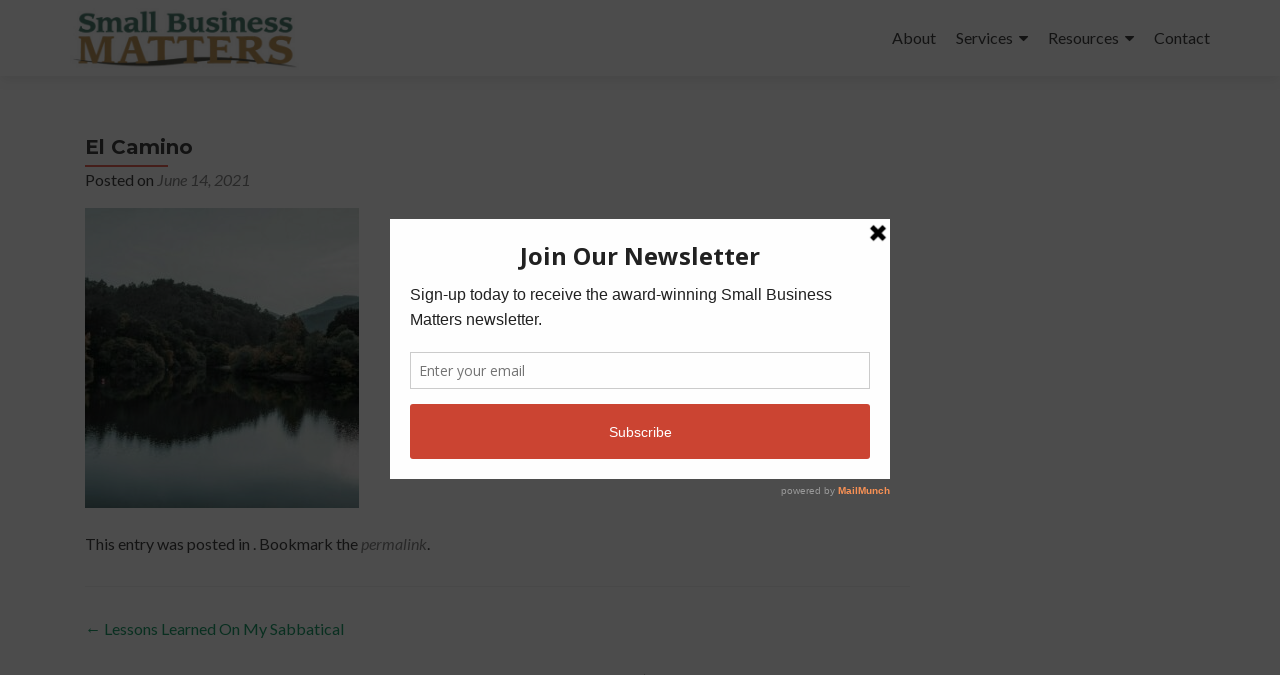

--- FILE ---
content_type: text/html; charset=UTF-8
request_url: https://smallbusinessmattersonline.com/lessons-learned-on-my-sabbatical/el-camino/
body_size: 15355
content:
<!DOCTYPE html>

<html lang="en-US">

<head>

<meta charset="UTF-8">
<meta name="viewport" content="width=device-width, initial-scale=1">
<link rel="profile" href="http://gmpg.org/xfn/11">
<link rel="pingback" href="https://smallbusinessmattersonline.com/xmlrpc.php">

<meta name='robots' content='index, follow, max-image-preview:large, max-snippet:-1, max-video-preview:-1' />
	<style>img:is([sizes="auto" i], [sizes^="auto," i]) { contain-intrinsic-size: 3000px 1500px }</style>
	
	<!-- This site is optimized with the Yoast SEO plugin v26.3 - https://yoast.com/wordpress/plugins/seo/ -->
	<title>El Camino - Small Business Matters</title>
	<link rel="canonical" href="https://smallbusinessmattersonline.com/lessons-learned-on-my-sabbatical/el-camino/" />
	<meta property="og:locale" content="en_US" />
	<meta property="og:type" content="article" />
	<meta property="og:title" content="El Camino - Small Business Matters" />
	<meta property="og:url" content="https://smallbusinessmattersonline.com/lessons-learned-on-my-sabbatical/el-camino/" />
	<meta property="og:site_name" content="Small Business Matters" />
	<meta property="article:publisher" content="https://www.facebook.com/pages/Small-Business-Matters/254354487961615?ref=hl" />
	<meta property="og:image" content="https://smallbusinessmattersonline.com/lessons-learned-on-my-sabbatical/el-camino" />
	<meta property="og:image:width" content="1047" />
	<meta property="og:image:height" content="1146" />
	<meta property="og:image:type" content="image/jpeg" />
	<meta name="twitter:card" content="summary_large_image" />
	<meta name="twitter:site" content="@TF_SBM" />
	<script type="application/ld+json" class="yoast-schema-graph">{"@context":"https://schema.org","@graph":[{"@type":"WebPage","@id":"https://smallbusinessmattersonline.com/lessons-learned-on-my-sabbatical/el-camino/","url":"https://smallbusinessmattersonline.com/lessons-learned-on-my-sabbatical/el-camino/","name":"El Camino - Small Business Matters","isPartOf":{"@id":"https://smallbusinessmattersonline.com/#website"},"primaryImageOfPage":{"@id":"https://smallbusinessmattersonline.com/lessons-learned-on-my-sabbatical/el-camino/#primaryimage"},"image":{"@id":"https://smallbusinessmattersonline.com/lessons-learned-on-my-sabbatical/el-camino/#primaryimage"},"thumbnailUrl":"https://smallbusinessmattersonline.com/wp-content/uploads/2021/06/El-Camino-e1623703487391.jpeg","datePublished":"2021-06-14T20:38:00+00:00","breadcrumb":{"@id":"https://smallbusinessmattersonline.com/lessons-learned-on-my-sabbatical/el-camino/#breadcrumb"},"inLanguage":"en-US","potentialAction":[{"@type":"ReadAction","target":["https://smallbusinessmattersonline.com/lessons-learned-on-my-sabbatical/el-camino/"]}]},{"@type":"ImageObject","inLanguage":"en-US","@id":"https://smallbusinessmattersonline.com/lessons-learned-on-my-sabbatical/el-camino/#primaryimage","url":"https://smallbusinessmattersonline.com/wp-content/uploads/2021/06/El-Camino-e1623703487391.jpeg","contentUrl":"https://smallbusinessmattersonline.com/wp-content/uploads/2021/06/El-Camino-e1623703487391.jpeg","width":1047,"height":1146},{"@type":"BreadcrumbList","@id":"https://smallbusinessmattersonline.com/lessons-learned-on-my-sabbatical/el-camino/#breadcrumb","itemListElement":[{"@type":"ListItem","position":1,"name":"Home","item":"https://smallbusinessmattersonline.com/"},{"@type":"ListItem","position":2,"name":"Lessons Learned On My Sabbatical","item":"https://smallbusinessmattersonline.com/lessons-learned-on-my-sabbatical/"},{"@type":"ListItem","position":3,"name":"El Camino"}]},{"@type":"WebSite","@id":"https://smallbusinessmattersonline.com/#website","url":"https://smallbusinessmattersonline.com/","name":"Small Business Matters","description":"Executive Coach and Consultant","publisher":{"@id":"https://smallbusinessmattersonline.com/#organization"},"potentialAction":[{"@type":"SearchAction","target":{"@type":"EntryPoint","urlTemplate":"https://smallbusinessmattersonline.com/?s={search_term_string}"},"query-input":{"@type":"PropertyValueSpecification","valueRequired":true,"valueName":"search_term_string"}}],"inLanguage":"en-US"},{"@type":"Organization","@id":"https://smallbusinessmattersonline.com/#organization","name":"Small Business Matters","url":"https://smallbusinessmattersonline.com/","logo":{"@type":"ImageObject","inLanguage":"en-US","@id":"https://smallbusinessmattersonline.com/#/schema/logo/image/","url":"https://smallbusinessmattersonline.com/wp-content/uploads/2013/11/SBM-Logo-COLOR_small-e1423767845165.jpg","contentUrl":"https://smallbusinessmattersonline.com/wp-content/uploads/2013/11/SBM-Logo-COLOR_small-e1423767845165.jpg","width":500,"height":135,"caption":"Small Business Matters"},"image":{"@id":"https://smallbusinessmattersonline.com/#/schema/logo/image/"},"sameAs":["https://www.facebook.com/pages/Small-Business-Matters/254354487961615?ref=hl","https://x.com/TF_SBM","https://www.linkedin.com/in/timcfulton","https://www.youtube.com/user/SmallBusinessMatters"]}]}</script>
	<!-- / Yoast SEO plugin. -->


<link rel='dns-prefetch' href='//widgetlogic.org' />
<link rel='dns-prefetch' href='//fonts.googleapis.com' />
<link rel="alternate" type="application/rss+xml" title="Small Business Matters &raquo; Feed" href="https://smallbusinessmattersonline.com/feed/" />
<link rel="alternate" type="application/rss+xml" title="Small Business Matters &raquo; Comments Feed" href="https://smallbusinessmattersonline.com/comments/feed/" />
		<!-- This site uses the Google Analytics by ExactMetrics plugin v8.9.0 - Using Analytics tracking - https://www.exactmetrics.com/ -->
							<script src="//www.googletagmanager.com/gtag/js?id=G-8BVVCJG2MC"  data-cfasync="false" data-wpfc-render="false" type="text/javascript" async></script>
			<script data-cfasync="false" data-wpfc-render="false" type="text/javascript">
				var em_version = '8.9.0';
				var em_track_user = true;
				var em_no_track_reason = '';
								var ExactMetricsDefaultLocations = {"page_location":"https:\/\/smallbusinessmattersonline.com\/lessons-learned-on-my-sabbatical\/el-camino\/"};
								if ( typeof ExactMetricsPrivacyGuardFilter === 'function' ) {
					var ExactMetricsLocations = (typeof ExactMetricsExcludeQuery === 'object') ? ExactMetricsPrivacyGuardFilter( ExactMetricsExcludeQuery ) : ExactMetricsPrivacyGuardFilter( ExactMetricsDefaultLocations );
				} else {
					var ExactMetricsLocations = (typeof ExactMetricsExcludeQuery === 'object') ? ExactMetricsExcludeQuery : ExactMetricsDefaultLocations;
				}

								var disableStrs = [
										'ga-disable-G-8BVVCJG2MC',
									];

				/* Function to detect opted out users */
				function __gtagTrackerIsOptedOut() {
					for (var index = 0; index < disableStrs.length; index++) {
						if (document.cookie.indexOf(disableStrs[index] + '=true') > -1) {
							return true;
						}
					}

					return false;
				}

				/* Disable tracking if the opt-out cookie exists. */
				if (__gtagTrackerIsOptedOut()) {
					for (var index = 0; index < disableStrs.length; index++) {
						window[disableStrs[index]] = true;
					}
				}

				/* Opt-out function */
				function __gtagTrackerOptout() {
					for (var index = 0; index < disableStrs.length; index++) {
						document.cookie = disableStrs[index] + '=true; expires=Thu, 31 Dec 2099 23:59:59 UTC; path=/';
						window[disableStrs[index]] = true;
					}
				}

				if ('undefined' === typeof gaOptout) {
					function gaOptout() {
						__gtagTrackerOptout();
					}
				}
								window.dataLayer = window.dataLayer || [];

				window.ExactMetricsDualTracker = {
					helpers: {},
					trackers: {},
				};
				if (em_track_user) {
					function __gtagDataLayer() {
						dataLayer.push(arguments);
					}

					function __gtagTracker(type, name, parameters) {
						if (!parameters) {
							parameters = {};
						}

						if (parameters.send_to) {
							__gtagDataLayer.apply(null, arguments);
							return;
						}

						if (type === 'event') {
														parameters.send_to = exactmetrics_frontend.v4_id;
							var hookName = name;
							if (typeof parameters['event_category'] !== 'undefined') {
								hookName = parameters['event_category'] + ':' + name;
							}

							if (typeof ExactMetricsDualTracker.trackers[hookName] !== 'undefined') {
								ExactMetricsDualTracker.trackers[hookName](parameters);
							} else {
								__gtagDataLayer('event', name, parameters);
							}
							
						} else {
							__gtagDataLayer.apply(null, arguments);
						}
					}

					__gtagTracker('js', new Date());
					__gtagTracker('set', {
						'developer_id.dNDMyYj': true,
											});
					if ( ExactMetricsLocations.page_location ) {
						__gtagTracker('set', ExactMetricsLocations);
					}
										__gtagTracker('config', 'G-8BVVCJG2MC', {"forceSSL":"true","anonymize_ip":"true"} );
										window.gtag = __gtagTracker;										(function () {
						/* https://developers.google.com/analytics/devguides/collection/analyticsjs/ */
						/* ga and __gaTracker compatibility shim. */
						var noopfn = function () {
							return null;
						};
						var newtracker = function () {
							return new Tracker();
						};
						var Tracker = function () {
							return null;
						};
						var p = Tracker.prototype;
						p.get = noopfn;
						p.set = noopfn;
						p.send = function () {
							var args = Array.prototype.slice.call(arguments);
							args.unshift('send');
							__gaTracker.apply(null, args);
						};
						var __gaTracker = function () {
							var len = arguments.length;
							if (len === 0) {
								return;
							}
							var f = arguments[len - 1];
							if (typeof f !== 'object' || f === null || typeof f.hitCallback !== 'function') {
								if ('send' === arguments[0]) {
									var hitConverted, hitObject = false, action;
									if ('event' === arguments[1]) {
										if ('undefined' !== typeof arguments[3]) {
											hitObject = {
												'eventAction': arguments[3],
												'eventCategory': arguments[2],
												'eventLabel': arguments[4],
												'value': arguments[5] ? arguments[5] : 1,
											}
										}
									}
									if ('pageview' === arguments[1]) {
										if ('undefined' !== typeof arguments[2]) {
											hitObject = {
												'eventAction': 'page_view',
												'page_path': arguments[2],
											}
										}
									}
									if (typeof arguments[2] === 'object') {
										hitObject = arguments[2];
									}
									if (typeof arguments[5] === 'object') {
										Object.assign(hitObject, arguments[5]);
									}
									if ('undefined' !== typeof arguments[1].hitType) {
										hitObject = arguments[1];
										if ('pageview' === hitObject.hitType) {
											hitObject.eventAction = 'page_view';
										}
									}
									if (hitObject) {
										action = 'timing' === arguments[1].hitType ? 'timing_complete' : hitObject.eventAction;
										hitConverted = mapArgs(hitObject);
										__gtagTracker('event', action, hitConverted);
									}
								}
								return;
							}

							function mapArgs(args) {
								var arg, hit = {};
								var gaMap = {
									'eventCategory': 'event_category',
									'eventAction': 'event_action',
									'eventLabel': 'event_label',
									'eventValue': 'event_value',
									'nonInteraction': 'non_interaction',
									'timingCategory': 'event_category',
									'timingVar': 'name',
									'timingValue': 'value',
									'timingLabel': 'event_label',
									'page': 'page_path',
									'location': 'page_location',
									'title': 'page_title',
									'referrer' : 'page_referrer',
								};
								for (arg in args) {
																		if (!(!args.hasOwnProperty(arg) || !gaMap.hasOwnProperty(arg))) {
										hit[gaMap[arg]] = args[arg];
									} else {
										hit[arg] = args[arg];
									}
								}
								return hit;
							}

							try {
								f.hitCallback();
							} catch (ex) {
							}
						};
						__gaTracker.create = newtracker;
						__gaTracker.getByName = newtracker;
						__gaTracker.getAll = function () {
							return [];
						};
						__gaTracker.remove = noopfn;
						__gaTracker.loaded = true;
						window['__gaTracker'] = __gaTracker;
					})();
									} else {
										console.log("");
					(function () {
						function __gtagTracker() {
							return null;
						}

						window['__gtagTracker'] = __gtagTracker;
						window['gtag'] = __gtagTracker;
					})();
									}
			</script>
			
							<!-- / Google Analytics by ExactMetrics -->
		<script type="text/javascript">
/* <![CDATA[ */
window._wpemojiSettings = {"baseUrl":"https:\/\/s.w.org\/images\/core\/emoji\/16.0.1\/72x72\/","ext":".png","svgUrl":"https:\/\/s.w.org\/images\/core\/emoji\/16.0.1\/svg\/","svgExt":".svg","source":{"concatemoji":"https:\/\/smallbusinessmattersonline.com\/wp-includes\/js\/wp-emoji-release.min.js?ver=6.8.3"}};
/*! This file is auto-generated */
!function(s,n){var o,i,e;function c(e){try{var t={supportTests:e,timestamp:(new Date).valueOf()};sessionStorage.setItem(o,JSON.stringify(t))}catch(e){}}function p(e,t,n){e.clearRect(0,0,e.canvas.width,e.canvas.height),e.fillText(t,0,0);var t=new Uint32Array(e.getImageData(0,0,e.canvas.width,e.canvas.height).data),a=(e.clearRect(0,0,e.canvas.width,e.canvas.height),e.fillText(n,0,0),new Uint32Array(e.getImageData(0,0,e.canvas.width,e.canvas.height).data));return t.every(function(e,t){return e===a[t]})}function u(e,t){e.clearRect(0,0,e.canvas.width,e.canvas.height),e.fillText(t,0,0);for(var n=e.getImageData(16,16,1,1),a=0;a<n.data.length;a++)if(0!==n.data[a])return!1;return!0}function f(e,t,n,a){switch(t){case"flag":return n(e,"\ud83c\udff3\ufe0f\u200d\u26a7\ufe0f","\ud83c\udff3\ufe0f\u200b\u26a7\ufe0f")?!1:!n(e,"\ud83c\udde8\ud83c\uddf6","\ud83c\udde8\u200b\ud83c\uddf6")&&!n(e,"\ud83c\udff4\udb40\udc67\udb40\udc62\udb40\udc65\udb40\udc6e\udb40\udc67\udb40\udc7f","\ud83c\udff4\u200b\udb40\udc67\u200b\udb40\udc62\u200b\udb40\udc65\u200b\udb40\udc6e\u200b\udb40\udc67\u200b\udb40\udc7f");case"emoji":return!a(e,"\ud83e\udedf")}return!1}function g(e,t,n,a){var r="undefined"!=typeof WorkerGlobalScope&&self instanceof WorkerGlobalScope?new OffscreenCanvas(300,150):s.createElement("canvas"),o=r.getContext("2d",{willReadFrequently:!0}),i=(o.textBaseline="top",o.font="600 32px Arial",{});return e.forEach(function(e){i[e]=t(o,e,n,a)}),i}function t(e){var t=s.createElement("script");t.src=e,t.defer=!0,s.head.appendChild(t)}"undefined"!=typeof Promise&&(o="wpEmojiSettingsSupports",i=["flag","emoji"],n.supports={everything:!0,everythingExceptFlag:!0},e=new Promise(function(e){s.addEventListener("DOMContentLoaded",e,{once:!0})}),new Promise(function(t){var n=function(){try{var e=JSON.parse(sessionStorage.getItem(o));if("object"==typeof e&&"number"==typeof e.timestamp&&(new Date).valueOf()<e.timestamp+604800&&"object"==typeof e.supportTests)return e.supportTests}catch(e){}return null}();if(!n){if("undefined"!=typeof Worker&&"undefined"!=typeof OffscreenCanvas&&"undefined"!=typeof URL&&URL.createObjectURL&&"undefined"!=typeof Blob)try{var e="postMessage("+g.toString()+"("+[JSON.stringify(i),f.toString(),p.toString(),u.toString()].join(",")+"));",a=new Blob([e],{type:"text/javascript"}),r=new Worker(URL.createObjectURL(a),{name:"wpTestEmojiSupports"});return void(r.onmessage=function(e){c(n=e.data),r.terminate(),t(n)})}catch(e){}c(n=g(i,f,p,u))}t(n)}).then(function(e){for(var t in e)n.supports[t]=e[t],n.supports.everything=n.supports.everything&&n.supports[t],"flag"!==t&&(n.supports.everythingExceptFlag=n.supports.everythingExceptFlag&&n.supports[t]);n.supports.everythingExceptFlag=n.supports.everythingExceptFlag&&!n.supports.flag,n.DOMReady=!1,n.readyCallback=function(){n.DOMReady=!0}}).then(function(){return e}).then(function(){var e;n.supports.everything||(n.readyCallback(),(e=n.source||{}).concatemoji?t(e.concatemoji):e.wpemoji&&e.twemoji&&(t(e.twemoji),t(e.wpemoji)))}))}((window,document),window._wpemojiSettings);
/* ]]> */
</script>
<style id='wp-emoji-styles-inline-css' type='text/css'>

	img.wp-smiley, img.emoji {
		display: inline !important;
		border: none !important;
		box-shadow: none !important;
		height: 1em !important;
		width: 1em !important;
		margin: 0 0.07em !important;
		vertical-align: -0.1em !important;
		background: none !important;
		padding: 0 !important;
	}
</style>
<link rel='stylesheet' id='wp-block-library-css' href='https://smallbusinessmattersonline.com/wp-includes/css/dist/block-library/style.min.css?ver=6.8.3' type='text/css' media='all' />
<style id='classic-theme-styles-inline-css' type='text/css'>
/*! This file is auto-generated */
.wp-block-button__link{color:#fff;background-color:#32373c;border-radius:9999px;box-shadow:none;text-decoration:none;padding:calc(.667em + 2px) calc(1.333em + 2px);font-size:1.125em}.wp-block-file__button{background:#32373c;color:#fff;text-decoration:none}
</style>
<link rel='stylesheet' id='block-widget-css' href='https://smallbusinessmattersonline.com/wp-content/plugins/widget-logic/block_widget/css/widget.css?ver=1726756733' type='text/css' media='all' />
<style id='global-styles-inline-css' type='text/css'>
:root{--wp--preset--aspect-ratio--square: 1;--wp--preset--aspect-ratio--4-3: 4/3;--wp--preset--aspect-ratio--3-4: 3/4;--wp--preset--aspect-ratio--3-2: 3/2;--wp--preset--aspect-ratio--2-3: 2/3;--wp--preset--aspect-ratio--16-9: 16/9;--wp--preset--aspect-ratio--9-16: 9/16;--wp--preset--color--black: #000000;--wp--preset--color--cyan-bluish-gray: #abb8c3;--wp--preset--color--white: #ffffff;--wp--preset--color--pale-pink: #f78da7;--wp--preset--color--vivid-red: #cf2e2e;--wp--preset--color--luminous-vivid-orange: #ff6900;--wp--preset--color--luminous-vivid-amber: #fcb900;--wp--preset--color--light-green-cyan: #7bdcb5;--wp--preset--color--vivid-green-cyan: #00d084;--wp--preset--color--pale-cyan-blue: #8ed1fc;--wp--preset--color--vivid-cyan-blue: #0693e3;--wp--preset--color--vivid-purple: #9b51e0;--wp--preset--gradient--vivid-cyan-blue-to-vivid-purple: linear-gradient(135deg,rgba(6,147,227,1) 0%,rgb(155,81,224) 100%);--wp--preset--gradient--light-green-cyan-to-vivid-green-cyan: linear-gradient(135deg,rgb(122,220,180) 0%,rgb(0,208,130) 100%);--wp--preset--gradient--luminous-vivid-amber-to-luminous-vivid-orange: linear-gradient(135deg,rgba(252,185,0,1) 0%,rgba(255,105,0,1) 100%);--wp--preset--gradient--luminous-vivid-orange-to-vivid-red: linear-gradient(135deg,rgba(255,105,0,1) 0%,rgb(207,46,46) 100%);--wp--preset--gradient--very-light-gray-to-cyan-bluish-gray: linear-gradient(135deg,rgb(238,238,238) 0%,rgb(169,184,195) 100%);--wp--preset--gradient--cool-to-warm-spectrum: linear-gradient(135deg,rgb(74,234,220) 0%,rgb(151,120,209) 20%,rgb(207,42,186) 40%,rgb(238,44,130) 60%,rgb(251,105,98) 80%,rgb(254,248,76) 100%);--wp--preset--gradient--blush-light-purple: linear-gradient(135deg,rgb(255,206,236) 0%,rgb(152,150,240) 100%);--wp--preset--gradient--blush-bordeaux: linear-gradient(135deg,rgb(254,205,165) 0%,rgb(254,45,45) 50%,rgb(107,0,62) 100%);--wp--preset--gradient--luminous-dusk: linear-gradient(135deg,rgb(255,203,112) 0%,rgb(199,81,192) 50%,rgb(65,88,208) 100%);--wp--preset--gradient--pale-ocean: linear-gradient(135deg,rgb(255,245,203) 0%,rgb(182,227,212) 50%,rgb(51,167,181) 100%);--wp--preset--gradient--electric-grass: linear-gradient(135deg,rgb(202,248,128) 0%,rgb(113,206,126) 100%);--wp--preset--gradient--midnight: linear-gradient(135deg,rgb(2,3,129) 0%,rgb(40,116,252) 100%);--wp--preset--font-size--small: 13px;--wp--preset--font-size--medium: 20px;--wp--preset--font-size--large: 36px;--wp--preset--font-size--x-large: 42px;--wp--preset--spacing--20: 0.44rem;--wp--preset--spacing--30: 0.67rem;--wp--preset--spacing--40: 1rem;--wp--preset--spacing--50: 1.5rem;--wp--preset--spacing--60: 2.25rem;--wp--preset--spacing--70: 3.38rem;--wp--preset--spacing--80: 5.06rem;--wp--preset--shadow--natural: 6px 6px 9px rgba(0, 0, 0, 0.2);--wp--preset--shadow--deep: 12px 12px 50px rgba(0, 0, 0, 0.4);--wp--preset--shadow--sharp: 6px 6px 0px rgba(0, 0, 0, 0.2);--wp--preset--shadow--outlined: 6px 6px 0px -3px rgba(255, 255, 255, 1), 6px 6px rgba(0, 0, 0, 1);--wp--preset--shadow--crisp: 6px 6px 0px rgba(0, 0, 0, 1);}:where(.is-layout-flex){gap: 0.5em;}:where(.is-layout-grid){gap: 0.5em;}body .is-layout-flex{display: flex;}.is-layout-flex{flex-wrap: wrap;align-items: center;}.is-layout-flex > :is(*, div){margin: 0;}body .is-layout-grid{display: grid;}.is-layout-grid > :is(*, div){margin: 0;}:where(.wp-block-columns.is-layout-flex){gap: 2em;}:where(.wp-block-columns.is-layout-grid){gap: 2em;}:where(.wp-block-post-template.is-layout-flex){gap: 1.25em;}:where(.wp-block-post-template.is-layout-grid){gap: 1.25em;}.has-black-color{color: var(--wp--preset--color--black) !important;}.has-cyan-bluish-gray-color{color: var(--wp--preset--color--cyan-bluish-gray) !important;}.has-white-color{color: var(--wp--preset--color--white) !important;}.has-pale-pink-color{color: var(--wp--preset--color--pale-pink) !important;}.has-vivid-red-color{color: var(--wp--preset--color--vivid-red) !important;}.has-luminous-vivid-orange-color{color: var(--wp--preset--color--luminous-vivid-orange) !important;}.has-luminous-vivid-amber-color{color: var(--wp--preset--color--luminous-vivid-amber) !important;}.has-light-green-cyan-color{color: var(--wp--preset--color--light-green-cyan) !important;}.has-vivid-green-cyan-color{color: var(--wp--preset--color--vivid-green-cyan) !important;}.has-pale-cyan-blue-color{color: var(--wp--preset--color--pale-cyan-blue) !important;}.has-vivid-cyan-blue-color{color: var(--wp--preset--color--vivid-cyan-blue) !important;}.has-vivid-purple-color{color: var(--wp--preset--color--vivid-purple) !important;}.has-black-background-color{background-color: var(--wp--preset--color--black) !important;}.has-cyan-bluish-gray-background-color{background-color: var(--wp--preset--color--cyan-bluish-gray) !important;}.has-white-background-color{background-color: var(--wp--preset--color--white) !important;}.has-pale-pink-background-color{background-color: var(--wp--preset--color--pale-pink) !important;}.has-vivid-red-background-color{background-color: var(--wp--preset--color--vivid-red) !important;}.has-luminous-vivid-orange-background-color{background-color: var(--wp--preset--color--luminous-vivid-orange) !important;}.has-luminous-vivid-amber-background-color{background-color: var(--wp--preset--color--luminous-vivid-amber) !important;}.has-light-green-cyan-background-color{background-color: var(--wp--preset--color--light-green-cyan) !important;}.has-vivid-green-cyan-background-color{background-color: var(--wp--preset--color--vivid-green-cyan) !important;}.has-pale-cyan-blue-background-color{background-color: var(--wp--preset--color--pale-cyan-blue) !important;}.has-vivid-cyan-blue-background-color{background-color: var(--wp--preset--color--vivid-cyan-blue) !important;}.has-vivid-purple-background-color{background-color: var(--wp--preset--color--vivid-purple) !important;}.has-black-border-color{border-color: var(--wp--preset--color--black) !important;}.has-cyan-bluish-gray-border-color{border-color: var(--wp--preset--color--cyan-bluish-gray) !important;}.has-white-border-color{border-color: var(--wp--preset--color--white) !important;}.has-pale-pink-border-color{border-color: var(--wp--preset--color--pale-pink) !important;}.has-vivid-red-border-color{border-color: var(--wp--preset--color--vivid-red) !important;}.has-luminous-vivid-orange-border-color{border-color: var(--wp--preset--color--luminous-vivid-orange) !important;}.has-luminous-vivid-amber-border-color{border-color: var(--wp--preset--color--luminous-vivid-amber) !important;}.has-light-green-cyan-border-color{border-color: var(--wp--preset--color--light-green-cyan) !important;}.has-vivid-green-cyan-border-color{border-color: var(--wp--preset--color--vivid-green-cyan) !important;}.has-pale-cyan-blue-border-color{border-color: var(--wp--preset--color--pale-cyan-blue) !important;}.has-vivid-cyan-blue-border-color{border-color: var(--wp--preset--color--vivid-cyan-blue) !important;}.has-vivid-purple-border-color{border-color: var(--wp--preset--color--vivid-purple) !important;}.has-vivid-cyan-blue-to-vivid-purple-gradient-background{background: var(--wp--preset--gradient--vivid-cyan-blue-to-vivid-purple) !important;}.has-light-green-cyan-to-vivid-green-cyan-gradient-background{background: var(--wp--preset--gradient--light-green-cyan-to-vivid-green-cyan) !important;}.has-luminous-vivid-amber-to-luminous-vivid-orange-gradient-background{background: var(--wp--preset--gradient--luminous-vivid-amber-to-luminous-vivid-orange) !important;}.has-luminous-vivid-orange-to-vivid-red-gradient-background{background: var(--wp--preset--gradient--luminous-vivid-orange-to-vivid-red) !important;}.has-very-light-gray-to-cyan-bluish-gray-gradient-background{background: var(--wp--preset--gradient--very-light-gray-to-cyan-bluish-gray) !important;}.has-cool-to-warm-spectrum-gradient-background{background: var(--wp--preset--gradient--cool-to-warm-spectrum) !important;}.has-blush-light-purple-gradient-background{background: var(--wp--preset--gradient--blush-light-purple) !important;}.has-blush-bordeaux-gradient-background{background: var(--wp--preset--gradient--blush-bordeaux) !important;}.has-luminous-dusk-gradient-background{background: var(--wp--preset--gradient--luminous-dusk) !important;}.has-pale-ocean-gradient-background{background: var(--wp--preset--gradient--pale-ocean) !important;}.has-electric-grass-gradient-background{background: var(--wp--preset--gradient--electric-grass) !important;}.has-midnight-gradient-background{background: var(--wp--preset--gradient--midnight) !important;}.has-small-font-size{font-size: var(--wp--preset--font-size--small) !important;}.has-medium-font-size{font-size: var(--wp--preset--font-size--medium) !important;}.has-large-font-size{font-size: var(--wp--preset--font-size--large) !important;}.has-x-large-font-size{font-size: var(--wp--preset--font-size--x-large) !important;}
:where(.wp-block-post-template.is-layout-flex){gap: 1.25em;}:where(.wp-block-post-template.is-layout-grid){gap: 1.25em;}
:where(.wp-block-columns.is-layout-flex){gap: 2em;}:where(.wp-block-columns.is-layout-grid){gap: 2em;}
:root :where(.wp-block-pullquote){font-size: 1.5em;line-height: 1.6;}
</style>
<link rel='stylesheet' id='inf-font-awesome-css' href='https://smallbusinessmattersonline.com/wp-content/plugins/post-slider-and-carousel/assets/css/font-awesome.min.css?ver=3.5.2' type='text/css' media='all' />
<link rel='stylesheet' id='owl-carousel-css' href='https://smallbusinessmattersonline.com/wp-content/plugins/post-slider-and-carousel/assets/css/owl.carousel.min.css?ver=3.5.2' type='text/css' media='all' />
<link rel='stylesheet' id='psacp-public-style-css' href='https://smallbusinessmattersonline.com/wp-content/plugins/post-slider-and-carousel/assets/css/psacp-public.min.css?ver=3.5.2' type='text/css' media='all' />
<link rel='stylesheet' id='woocommerce-layout-css' href='https://smallbusinessmattersonline.com/wp-content/plugins/woocommerce/assets/css/woocommerce-layout.css?ver=10.3.4' type='text/css' media='all' />
<link rel='stylesheet' id='woocommerce-smallscreen-css' href='https://smallbusinessmattersonline.com/wp-content/plugins/woocommerce/assets/css/woocommerce-smallscreen.css?ver=10.3.4' type='text/css' media='only screen and (max-width: 768px)' />
<link rel='stylesheet' id='woocommerce-general-css' href='https://smallbusinessmattersonline.com/wp-content/plugins/woocommerce/assets/css/woocommerce.css?ver=10.3.4' type='text/css' media='all' />
<style id='woocommerce-inline-inline-css' type='text/css'>
.woocommerce form .form-row .required { visibility: visible; }
</style>
<link rel='stylesheet' id='eae-css-css' href='https://smallbusinessmattersonline.com/wp-content/plugins/addon-elements-for-elementor-page-builder/assets/css/eae.min.css?ver=1.14.3' type='text/css' media='all' />
<link rel='stylesheet' id='eae-peel-css-css' href='https://smallbusinessmattersonline.com/wp-content/plugins/addon-elements-for-elementor-page-builder/assets/lib/peel/peel.css?ver=1.14.3' type='text/css' media='all' />
<link rel='stylesheet' id='font-awesome-4-shim-css' href='https://smallbusinessmattersonline.com/wp-content/plugins/elementor/assets/lib/font-awesome/css/v4-shims.min.css?ver=1.0' type='text/css' media='all' />
<link rel='stylesheet' id='font-awesome-5-all-css' href='https://smallbusinessmattersonline.com/wp-content/plugins/elementor/assets/lib/font-awesome/css/all.min.css?ver=1.0' type='text/css' media='all' />
<link rel='stylesheet' id='vegas-css-css' href='https://smallbusinessmattersonline.com/wp-content/plugins/addon-elements-for-elementor-page-builder/assets/lib/vegas/vegas.min.css?ver=2.4.0' type='text/css' media='all' />
<link rel='stylesheet' id='brands-styles-css' href='https://smallbusinessmattersonline.com/wp-content/plugins/woocommerce/assets/css/brands.css?ver=10.3.4' type='text/css' media='all' />
<link rel='stylesheet' id='zerif_font-css' href='//fonts.googleapis.com/css?family=Lato%3A300%2C400%2C700%2C400italic%7CMontserrat%3A400%2C700%7CHomemade+Apple&#038;subset=latin%2Clatin-ext' type='text/css' media='all' />
<link rel='stylesheet' id='zerif_font_all-css' href='//fonts.googleapis.com/css?family=Open+Sans%3A300%2C300italic%2C400%2C400italic%2C600%2C600italic%2C700%2C700italic%2C800%2C800italic&#038;subset=latin&#038;ver=6.8.3' type='text/css' media='all' />
<link rel='stylesheet' id='zerif_bootstrap_style-css' href='https://smallbusinessmattersonline.com/wp-content/themes/zerif-lite/css/bootstrap.css?ver=6.8.3' type='text/css' media='all' />
<link rel='stylesheet' id='zerif_fontawesome-css' href='https://smallbusinessmattersonline.com/wp-content/themes/zerif-lite/css/font-awesome.min.css?ver=v1' type='text/css' media='all' />
<link rel='stylesheet' id='zerif_style-css' href='https://smallbusinessmattersonline.com/wp-content/themes/zerif-lite/style.css?ver=1.8.5.48' type='text/css' media='all' />
<style id='zerif_style-inline-css' type='text/css'>
body.home.page:not(.page-template-template-frontpage) {
			background-image: none !important;
		}
</style>
<link rel='stylesheet' id='zerif_responsive_style-css' href='https://smallbusinessmattersonline.com/wp-content/themes/zerif-lite/css/responsive.css?ver=1.8.5.48' type='text/css' media='all' />
<!--[if lt IE 9]>
<link rel='stylesheet' id='zerif_ie_style-css' href='https://smallbusinessmattersonline.com/wp-content/themes/zerif-lite/css/ie.css?ver=1.8.5.48' type='text/css' media='all' />
<![endif]-->
<script type="text/javascript" src="https://smallbusinessmattersonline.com/wp-content/plugins/google-analytics-dashboard-for-wp/assets/js/frontend-gtag.min.js?ver=8.9.0" id="exactmetrics-frontend-script-js" async="async" data-wp-strategy="async"></script>
<script data-cfasync="false" data-wpfc-render="false" type="text/javascript" id='exactmetrics-frontend-script-js-extra'>/* <![CDATA[ */
var exactmetrics_frontend = {"js_events_tracking":"true","download_extensions":"zip,mp3,mpeg,pdf,doc,ppt,xls,jpeg,png,gif,tiff","inbound_paths":"[{\"path\":\"\\\/go\\\/\",\"label\":\"affiliate\"},{\"path\":\"\\\/recommend\\\/\",\"label\":\"affiliate\"}]","home_url":"https:\/\/smallbusinessmattersonline.com","hash_tracking":"false","v4_id":"G-8BVVCJG2MC"};/* ]]> */
</script>
<script type="text/javascript" src="https://smallbusinessmattersonline.com/wp-includes/js/jquery/jquery.min.js?ver=3.7.1" id="jquery-core-js"></script>
<script type="text/javascript" src="https://smallbusinessmattersonline.com/wp-includes/js/jquery/jquery-migrate.min.js?ver=3.4.1" id="jquery-migrate-js"></script>
<script type="text/javascript" src="https://smallbusinessmattersonline.com/wp-content/plugins/woocommerce/assets/js/jquery-blockui/jquery.blockUI.min.js?ver=2.7.0-wc.10.3.4" id="wc-jquery-blockui-js" defer="defer" data-wp-strategy="defer"></script>
<script type="text/javascript" id="wc-add-to-cart-js-extra">
/* <![CDATA[ */
var wc_add_to_cart_params = {"ajax_url":"\/wp-admin\/admin-ajax.php","wc_ajax_url":"\/?wc-ajax=%%endpoint%%","i18n_view_cart":"View cart","cart_url":"https:\/\/smallbusinessmattersonline.com\/cart\/","is_cart":"","cart_redirect_after_add":"no"};
/* ]]> */
</script>
<script type="text/javascript" src="https://smallbusinessmattersonline.com/wp-content/plugins/woocommerce/assets/js/frontend/add-to-cart.min.js?ver=10.3.4" id="wc-add-to-cart-js" defer="defer" data-wp-strategy="defer"></script>
<script type="text/javascript" src="https://smallbusinessmattersonline.com/wp-content/plugins/woocommerce/assets/js/js-cookie/js.cookie.min.js?ver=2.1.4-wc.10.3.4" id="wc-js-cookie-js" defer="defer" data-wp-strategy="defer"></script>
<script type="text/javascript" id="woocommerce-js-extra">
/* <![CDATA[ */
var woocommerce_params = {"ajax_url":"\/wp-admin\/admin-ajax.php","wc_ajax_url":"\/?wc-ajax=%%endpoint%%","i18n_password_show":"Show password","i18n_password_hide":"Hide password"};
/* ]]> */
</script>
<script type="text/javascript" src="https://smallbusinessmattersonline.com/wp-content/plugins/woocommerce/assets/js/frontend/woocommerce.min.js?ver=10.3.4" id="woocommerce-js" defer="defer" data-wp-strategy="defer"></script>
<script type="text/javascript" src="https://smallbusinessmattersonline.com/wp-content/plugins/addon-elements-for-elementor-page-builder/assets/js/iconHelper.js?ver=1.0" id="eae-iconHelper-js"></script>
<!--[if lt IE 9]>
<script type="text/javascript" src="https://smallbusinessmattersonline.com/wp-content/themes/zerif-lite/js/html5.js?ver=6.8.3" id="zerif_html5-js"></script>
<![endif]-->
<link rel="https://api.w.org/" href="https://smallbusinessmattersonline.com/wp-json/" /><link rel="alternate" title="JSON" type="application/json" href="https://smallbusinessmattersonline.com/wp-json/wp/v2/media/3440" /><link rel="EditURI" type="application/rsd+xml" title="RSD" href="https://smallbusinessmattersonline.com/xmlrpc.php?rsd" />
<meta name="generator" content="WordPress 6.8.3" />
<meta name="generator" content="WooCommerce 10.3.4" />
<link rel='shortlink' href='https://smallbusinessmattersonline.com/?p=3440' />
<link rel="alternate" title="oEmbed (JSON)" type="application/json+oembed" href="https://smallbusinessmattersonline.com/wp-json/oembed/1.0/embed?url=https%3A%2F%2Fsmallbusinessmattersonline.com%2Flessons-learned-on-my-sabbatical%2Fel-camino%2F" />
<link rel="alternate" title="oEmbed (XML)" type="text/xml+oembed" href="https://smallbusinessmattersonline.com/wp-json/oembed/1.0/embed?url=https%3A%2F%2Fsmallbusinessmattersonline.com%2Flessons-learned-on-my-sabbatical%2Fel-camino%2F&#038;format=xml" />
<script type='text/javascript' data-cfasync='false'>var _mmunch = {'front': false, 'page': false, 'post': false, 'category': false, 'author': false, 'search': false, 'attachment': false, 'tag': false};_mmunch['post'] = true; _mmunch['postData'] = {"ID":3440,"post_name":"el-camino","post_title":"El Camino","post_type":"attachment","post_author":"5","post_status":"inherit"}; _mmunch['postCategories'] = []; _mmunch['postTags'] = false; _mmunch['postAuthor'] = {"name":"Kelly White","ID":5};_mmunch['attachment'] = true;</script><script data-cfasync="false" src="//a.mailmunch.co/app/v1/site.js" id="mailmunch-script" data-plugin="cc_mm" data-mailmunch-site-id="348805" async></script><script>readMoreArgs = []</script><script type="text/javascript">
				EXPM_VERSION=3.51;EXPM_AJAX_URL='https://smallbusinessmattersonline.com/wp-admin/admin-ajax.php';
			function yrmAddEvent(element, eventName, fn) {
				if (element.addEventListener)
					element.addEventListener(eventName, fn, false);
				else if (element.attachEvent)
					element.attachEvent('on' + eventName, fn);
			}
			</script><!-- Enter your scripts here -->	<noscript><style>.woocommerce-product-gallery{ opacity: 1 !important; }</style></noscript>
	<meta name="generator" content="Elementor 3.33.0; features: additional_custom_breakpoints; settings: css_print_method-external, google_font-enabled, font_display-auto">
			<style>
				.e-con.e-parent:nth-of-type(n+4):not(.e-lazyloaded):not(.e-no-lazyload),
				.e-con.e-parent:nth-of-type(n+4):not(.e-lazyloaded):not(.e-no-lazyload) * {
					background-image: none !important;
				}
				@media screen and (max-height: 1024px) {
					.e-con.e-parent:nth-of-type(n+3):not(.e-lazyloaded):not(.e-no-lazyload),
					.e-con.e-parent:nth-of-type(n+3):not(.e-lazyloaded):not(.e-no-lazyload) * {
						background-image: none !important;
					}
				}
				@media screen and (max-height: 640px) {
					.e-con.e-parent:nth-of-type(n+2):not(.e-lazyloaded):not(.e-no-lazyload),
					.e-con.e-parent:nth-of-type(n+2):not(.e-lazyloaded):not(.e-no-lazyload) * {
						background-image: none !important;
					}
				}
			</style>
			<style type="text/css" id="custom-background-css">
body.custom-background { background-image: url("https://smallbusinessmattersonline.com/wp-content/uploads/2016/09/Small-Business-Matters-201450-Version-2-X2-e1614871130627.jpg"); background-position: center center; background-size: cover; background-repeat: no-repeat; background-attachment: fixed; }
</style>
			<style type="text/css" id="wp-custom-css">
			.comment-list li.pingback {
    display: none;
}		</style>
		
</head>


	<body class="attachment wp-singular attachment-template-default single single-attachment postid-3440 attachmentid-3440 attachment-jpeg wp-custom-logo wp-theme-zerif-lite theme-zerif-lite woocommerce-no-js group-blog elementor-default elementor-kit-3566" >

	

<div id="mobilebgfix">
	<div class="mobile-bg-fix-img-wrap">
		<div class="mobile-bg-fix-img"></div>
	</div>
	<div class="mobile-bg-fix-whole-site">


<header id="home" class="header" itemscope="itemscope" itemtype="http://schema.org/WPHeader">

	<div id="main-nav" class="navbar navbar-inverse bs-docs-nav" role="banner">

		<div class="container">

			
			<div class="navbar-header responsive-logo">

				<button class="navbar-toggle collapsed" type="button" data-toggle="collapse" data-target=".bs-navbar-collapse">

				<span class="sr-only">Toggle navigation</span>

				<span class="icon-bar"></span>

				<span class="icon-bar"></span>

				<span class="icon-bar"></span>

				</button>

					<div class="navbar-brand" itemscope itemtype="http://schema.org/Organization">

						<a href="https://smallbusinessmattersonline.com/" class="custom-logo-link" rel="home"><img width="500" height="135" src="https://smallbusinessmattersonline.com/wp-content/uploads/2013/11/SBM-Logo-COLOR_small-e1423767845165.jpg" class="custom-logo" alt="small business matters logo" decoding="async" /></a>
					</div> <!-- /.navbar-brand -->

				</div> <!-- /.navbar-header -->

			
		
		<nav class="navbar-collapse bs-navbar-collapse collapse" id="site-navigation" itemscope itemtype="http://schema.org/SiteNavigationElement">
			<a class="screen-reader-text skip-link" href="#content">Skip to content</a>
			<ul id="menu-main-menu" class="nav navbar-nav navbar-right responsive-nav main-nav-list"><li id="menu-item-108" class="menu-item menu-item-type-post_type menu-item-object-page menu-item-108"><a href="https://smallbusinessmattersonline.com/about/">About</a></li>
<li id="menu-item-3139" class="menu-item menu-item-type-custom menu-item-object-custom menu-item-has-children menu-item-3139"><a href="#">Services</a>
<ul class="sub-menu">
	<li id="menu-item-3224" class="menu-item menu-item-type-post_type menu-item-object-page menu-item-3224"><a href="https://smallbusinessmattersonline.com/executive-coaching-2/">Executive Coaching</a></li>
	<li id="menu-item-2698" class="menu-item menu-item-type-post_type menu-item-object-page menu-item-2698"><a href="https://smallbusinessmattersonline.com/mastermind/">Mastermind Group</a></li>
	<li id="menu-item-3195" class="menu-item menu-item-type-post_type menu-item-object-page menu-item-3195"><a href="https://smallbusinessmattersonline.com/meeting-facilitation/">Meeting Facilitation</a></li>
	<li id="menu-item-360" class="menu-item menu-item-type-post_type menu-item-object-page menu-item-360"><a href="https://smallbusinessmattersonline.com/speaking-engagement/">Speaking Engagements</a></li>
</ul>
</li>
<li id="menu-item-3143" class="menu-item menu-item-type-custom menu-item-object-custom menu-item-has-children menu-item-3143"><a href="#">Resources</a>
<ul class="sub-menu">
	<li id="menu-item-118" class="menu-item menu-item-type-taxonomy menu-item-object-category menu-item-118"><a href="https://smallbusinessmattersonline.com/category/blog/">Blog</a></li>
	<li id="menu-item-1462" class="menu-item menu-item-type-taxonomy menu-item-object-product_cat menu-item-1462"><a href="https://smallbusinessmattersonline.com/product-category/books/">Books</a></li>
	<li id="menu-item-3128" class="menu-item menu-item-type-post_type menu-item-object-page menu-item-3128"><a href="https://smallbusinessmattersonline.com/newsletter/">Newsletter</a></li>
	<li id="menu-item-2538" class="menu-item menu-item-type-custom menu-item-object-custom menu-item-2538"><a href="https://soundcloud.com/small-business-matters/">Podcast</a></li>
	<li id="menu-item-4925" class="menu-item menu-item-type-post_type menu-item-object-page menu-item-4925"><a href="https://smallbusinessmattersonline.com/recommended-reading/">Recommended Reading</a></li>
	<li id="menu-item-414" class="menu-item menu-item-type-post_type menu-item-object-page menu-item-414"><a href="https://smallbusinessmattersonline.com/tools/">Tools</a></li>
</ul>
</li>
<li id="menu-item-15" class="menu-item menu-item-type-post_type menu-item-object-page menu-item-15"><a href="https://smallbusinessmattersonline.com/contact/">Contact</a></li>
</ul>		</nav>

		
		</div> <!-- /.container -->

		
	</div> <!-- /#main-nav -->
	<!-- / END TOP BAR -->

<div class="clear"></div>

</header> <!-- / END HOME SECTION  -->

<div id="content" class="site-content">

	<div class="container">
				<div class="content-left-wrap col-md-9">
						<div id="primary" class="content-area">
				<main itemscope itemtype="http://schema.org/WebPageElement" itemprop="mainContentOfPage" id="main" class="site-main">
				<article id="post-3440" class="post-3440 attachment type-attachment status-inherit hentry">

	<header class="entry-header">

		<h1 class="entry-title">El Camino</h1>

		<div class="entry-meta">

			<span class="posted-on">Posted on <a href="https://smallbusinessmattersonline.com/lessons-learned-on-my-sabbatical/el-camino/" rel="bookmark"><time class="entry-date published" datetime="2021-06-14T20:38:00+00:00">June 14, 2021</time></a></span><span class="byline"> by <span class="author vcard"><a class="url fn n" href="https://smallbusinessmattersonline.com/author/kellywhite/">Kelly White</a></span></span>
		</div><!-- .entry-meta -->

	</header><!-- .entry-header -->

	<div class="entry-content">

		<div class='mailmunch-forms-before-post' style='display: none !important;'></div><p class="attachment"><a href='https://smallbusinessmattersonline.com/wp-content/uploads/2021/06/El-Camino-e1623703487391.jpeg'><img fetchpriority="high" decoding="async" width="274" height="300" src="https://smallbusinessmattersonline.com/wp-content/uploads/2021/06/El-Camino-e1623703487391-274x300.jpeg" class="attachment-medium size-medium" alt="" srcset="https://smallbusinessmattersonline.com/wp-content/uploads/2021/06/El-Camino-e1623703487391-274x300.jpeg 274w, https://smallbusinessmattersonline.com/wp-content/uploads/2021/06/El-Camino-e1623703487391-936x1024.jpeg 936w, https://smallbusinessmattersonline.com/wp-content/uploads/2021/06/El-Camino-e1623703487391-768x841.jpeg 768w, https://smallbusinessmattersonline.com/wp-content/uploads/2021/06/El-Camino-e1623703487391-600x657.jpeg 600w, https://smallbusinessmattersonline.com/wp-content/uploads/2021/06/El-Camino-e1623703487391.jpeg 1047w" sizes="(max-width: 274px) 100vw, 274px" /></a></p><div class='mailmunch-forms-in-post-middle' style='display: none !important;'></div>
<div class='mailmunch-forms-after-post' style='display: none !important;'></div>
	</div><!-- .entry-content -->

	<footer class="entry-footer">

		This entry was posted in . Bookmark the <a href="https://smallbusinessmattersonline.com/lessons-learned-on-my-sabbatical/el-camino/" rel="bookmark">permalink</a>.
		
	</footer><!-- .entry-footer -->

</article><!-- #post-## -->

	<nav class="navigation post-navigation" aria-label="Posts">
		<h2 class="screen-reader-text">Post navigation</h2>
		<div class="nav-links"><div class="nav-previous"><a href="https://smallbusinessmattersonline.com/lessons-learned-on-my-sabbatical/" rel="prev"><span class="meta-nav">&larr;</span> Lessons Learned On My Sabbatical</a></div></div>
	</nav>				</main><!-- #main -->
			</div><!-- #primary -->
					</div><!-- .content-left-wrap -->
				<!-- 		<div class="sidebar-wrap col-md-3 content-left-wrap">
			<!-- 


	 <div id="secondary" class="widget-area" role="complementary">

		
		
			<aside id="search" class="widget widget_search">

				<form role="search" method="get" class="search-form" action="https://smallbusinessmattersonline.com/">
				<label>
					<span class="screen-reader-text">Search for:</span>
					<input type="search" class="search-field" placeholder="Search &hellip;" value="" name="s" />
				</label>
				<input type="submit" class="search-submit" value="Search" />
			</form>
			</aside>

			<aside id="archives" class="widget">

				<h2 class="widget-title">Archives</h2>
				<ul>
						<li><a href='https://smallbusinessmattersonline.com/2025/11/'>November 2025</a></li>
	<li><a href='https://smallbusinessmattersonline.com/2025/10/'>October 2025</a></li>
	<li><a href='https://smallbusinessmattersonline.com/2025/09/'>September 2025</a></li>
	<li><a href='https://smallbusinessmattersonline.com/2025/08/'>August 2025</a></li>
	<li><a href='https://smallbusinessmattersonline.com/2025/07/'>July 2025</a></li>
	<li><a href='https://smallbusinessmattersonline.com/2025/05/'>May 2025</a></li>
	<li><a href='https://smallbusinessmattersonline.com/2025/04/'>April 2025</a></li>
	<li><a href='https://smallbusinessmattersonline.com/2025/03/'>March 2025</a></li>
	<li><a href='https://smallbusinessmattersonline.com/2025/02/'>February 2025</a></li>
	<li><a href='https://smallbusinessmattersonline.com/2025/01/'>January 2025</a></li>
	<li><a href='https://smallbusinessmattersonline.com/2024/12/'>December 2024</a></li>
	<li><a href='https://smallbusinessmattersonline.com/2024/11/'>November 2024</a></li>
	<li><a href='https://smallbusinessmattersonline.com/2024/10/'>October 2024</a></li>
	<li><a href='https://smallbusinessmattersonline.com/2024/09/'>September 2024</a></li>
	<li><a href='https://smallbusinessmattersonline.com/2024/08/'>August 2024</a></li>
	<li><a href='https://smallbusinessmattersonline.com/2024/07/'>July 2024</a></li>
	<li><a href='https://smallbusinessmattersonline.com/2024/05/'>May 2024</a></li>
	<li><a href='https://smallbusinessmattersonline.com/2024/04/'>April 2024</a></li>
	<li><a href='https://smallbusinessmattersonline.com/2024/03/'>March 2024</a></li>
	<li><a href='https://smallbusinessmattersonline.com/2024/02/'>February 2024</a></li>
	<li><a href='https://smallbusinessmattersonline.com/2024/01/'>January 2024</a></li>
	<li><a href='https://smallbusinessmattersonline.com/2023/12/'>December 2023</a></li>
	<li><a href='https://smallbusinessmattersonline.com/2023/11/'>November 2023</a></li>
	<li><a href='https://smallbusinessmattersonline.com/2023/10/'>October 2023</a></li>
	<li><a href='https://smallbusinessmattersonline.com/2023/09/'>September 2023</a></li>
	<li><a href='https://smallbusinessmattersonline.com/2023/08/'>August 2023</a></li>
	<li><a href='https://smallbusinessmattersonline.com/2023/07/'>July 2023</a></li>
	<li><a href='https://smallbusinessmattersonline.com/2023/05/'>May 2023</a></li>
	<li><a href='https://smallbusinessmattersonline.com/2023/04/'>April 2023</a></li>
	<li><a href='https://smallbusinessmattersonline.com/2023/03/'>March 2023</a></li>
	<li><a href='https://smallbusinessmattersonline.com/2023/02/'>February 2023</a></li>
	<li><a href='https://smallbusinessmattersonline.com/2023/01/'>January 2023</a></li>
	<li><a href='https://smallbusinessmattersonline.com/2022/12/'>December 2022</a></li>
	<li><a href='https://smallbusinessmattersonline.com/2022/11/'>November 2022</a></li>
	<li><a href='https://smallbusinessmattersonline.com/2022/10/'>October 2022</a></li>
	<li><a href='https://smallbusinessmattersonline.com/2022/09/'>September 2022</a></li>
	<li><a href='https://smallbusinessmattersonline.com/2022/08/'>August 2022</a></li>
	<li><a href='https://smallbusinessmattersonline.com/2022/07/'>July 2022</a></li>
	<li><a href='https://smallbusinessmattersonline.com/2022/06/'>June 2022</a></li>
	<li><a href='https://smallbusinessmattersonline.com/2022/02/'>February 2022</a></li>
	<li><a href='https://smallbusinessmattersonline.com/2022/01/'>January 2022</a></li>
	<li><a href='https://smallbusinessmattersonline.com/2021/12/'>December 2021</a></li>
	<li><a href='https://smallbusinessmattersonline.com/2021/11/'>November 2021</a></li>
	<li><a href='https://smallbusinessmattersonline.com/2021/09/'>September 2021</a></li>
	<li><a href='https://smallbusinessmattersonline.com/2021/08/'>August 2021</a></li>
	<li><a href='https://smallbusinessmattersonline.com/2021/07/'>July 2021</a></li>
	<li><a href='https://smallbusinessmattersonline.com/2021/06/'>June 2021</a></li>
	<li><a href='https://smallbusinessmattersonline.com/2021/05/'>May 2021</a></li>
	<li><a href='https://smallbusinessmattersonline.com/2021/04/'>April 2021</a></li>
	<li><a href='https://smallbusinessmattersonline.com/2021/03/'>March 2021</a></li>
	<li><a href='https://smallbusinessmattersonline.com/2021/02/'>February 2021</a></li>
	<li><a href='https://smallbusinessmattersonline.com/2021/01/'>January 2021</a></li>
	<li><a href='https://smallbusinessmattersonline.com/2020/12/'>December 2020</a></li>
	<li><a href='https://smallbusinessmattersonline.com/2020/11/'>November 2020</a></li>
	<li><a href='https://smallbusinessmattersonline.com/2020/10/'>October 2020</a></li>
	<li><a href='https://smallbusinessmattersonline.com/2020/09/'>September 2020</a></li>
	<li><a href='https://smallbusinessmattersonline.com/2020/08/'>August 2020</a></li>
	<li><a href='https://smallbusinessmattersonline.com/2020/07/'>July 2020</a></li>
	<li><a href='https://smallbusinessmattersonline.com/2020/06/'>June 2020</a></li>
	<li><a href='https://smallbusinessmattersonline.com/2020/05/'>May 2020</a></li>
	<li><a href='https://smallbusinessmattersonline.com/2020/04/'>April 2020</a></li>
	<li><a href='https://smallbusinessmattersonline.com/2020/03/'>March 2020</a></li>
	<li><a href='https://smallbusinessmattersonline.com/2020/02/'>February 2020</a></li>
	<li><a href='https://smallbusinessmattersonline.com/2020/01/'>January 2020</a></li>
	<li><a href='https://smallbusinessmattersonline.com/2019/12/'>December 2019</a></li>
	<li><a href='https://smallbusinessmattersonline.com/2019/11/'>November 2019</a></li>
	<li><a href='https://smallbusinessmattersonline.com/2019/10/'>October 2019</a></li>
	<li><a href='https://smallbusinessmattersonline.com/2019/09/'>September 2019</a></li>
	<li><a href='https://smallbusinessmattersonline.com/2019/08/'>August 2019</a></li>
	<li><a href='https://smallbusinessmattersonline.com/2019/07/'>July 2019</a></li>
	<li><a href='https://smallbusinessmattersonline.com/2019/06/'>June 2019</a></li>
	<li><a href='https://smallbusinessmattersonline.com/2019/04/'>April 2019</a></li>
	<li><a href='https://smallbusinessmattersonline.com/2019/03/'>March 2019</a></li>
	<li><a href='https://smallbusinessmattersonline.com/2019/02/'>February 2019</a></li>
	<li><a href='https://smallbusinessmattersonline.com/2019/01/'>January 2019</a></li>
	<li><a href='https://smallbusinessmattersonline.com/2018/12/'>December 2018</a></li>
	<li><a href='https://smallbusinessmattersonline.com/2018/10/'>October 2018</a></li>
	<li><a href='https://smallbusinessmattersonline.com/2018/09/'>September 2018</a></li>
	<li><a href='https://smallbusinessmattersonline.com/2018/08/'>August 2018</a></li>
	<li><a href='https://smallbusinessmattersonline.com/2018/07/'>July 2018</a></li>
	<li><a href='https://smallbusinessmattersonline.com/2018/05/'>May 2018</a></li>
	<li><a href='https://smallbusinessmattersonline.com/2018/03/'>March 2018</a></li>
	<li><a href='https://smallbusinessmattersonline.com/2018/02/'>February 2018</a></li>
	<li><a href='https://smallbusinessmattersonline.com/2018/01/'>January 2018</a></li>
	<li><a href='https://smallbusinessmattersonline.com/2017/12/'>December 2017</a></li>
	<li><a href='https://smallbusinessmattersonline.com/2017/10/'>October 2017</a></li>
	<li><a href='https://smallbusinessmattersonline.com/2017/09/'>September 2017</a></li>
	<li><a href='https://smallbusinessmattersonline.com/2017/06/'>June 2017</a></li>
	<li><a href='https://smallbusinessmattersonline.com/2017/05/'>May 2017</a></li>
	<li><a href='https://smallbusinessmattersonline.com/2017/04/'>April 2017</a></li>
	<li><a href='https://smallbusinessmattersonline.com/2017/03/'>March 2017</a></li>
	<li><a href='https://smallbusinessmattersonline.com/2017/02/'>February 2017</a></li>
	<li><a href='https://smallbusinessmattersonline.com/2017/01/'>January 2017</a></li>
	<li><a href='https://smallbusinessmattersonline.com/2016/12/'>December 2016</a></li>
	<li><a href='https://smallbusinessmattersonline.com/2016/11/'>November 2016</a></li>
	<li><a href='https://smallbusinessmattersonline.com/2016/09/'>September 2016</a></li>
	<li><a href='https://smallbusinessmattersonline.com/2016/08/'>August 2016</a></li>
	<li><a href='https://smallbusinessmattersonline.com/2016/07/'>July 2016</a></li>
	<li><a href='https://smallbusinessmattersonline.com/2016/06/'>June 2016</a></li>
	<li><a href='https://smallbusinessmattersonline.com/2016/04/'>April 2016</a></li>
	<li><a href='https://smallbusinessmattersonline.com/2016/03/'>March 2016</a></li>
	<li><a href='https://smallbusinessmattersonline.com/2016/02/'>February 2016</a></li>
	<li><a href='https://smallbusinessmattersonline.com/2016/01/'>January 2016</a></li>
	<li><a href='https://smallbusinessmattersonline.com/2015/12/'>December 2015</a></li>
	<li><a href='https://smallbusinessmattersonline.com/2015/10/'>October 2015</a></li>
	<li><a href='https://smallbusinessmattersonline.com/2015/07/'>July 2015</a></li>
	<li><a href='https://smallbusinessmattersonline.com/2015/06/'>June 2015</a></li>
	<li><a href='https://smallbusinessmattersonline.com/2015/04/'>April 2015</a></li>
	<li><a href='https://smallbusinessmattersonline.com/2015/03/'>March 2015</a></li>
	<li><a href='https://smallbusinessmattersonline.com/2015/02/'>February 2015</a></li>
	<li><a href='https://smallbusinessmattersonline.com/2015/01/'>January 2015</a></li>
	<li><a href='https://smallbusinessmattersonline.com/2014/12/'>December 2014</a></li>
	<li><a href='https://smallbusinessmattersonline.com/2014/10/'>October 2014</a></li>
	<li><a href='https://smallbusinessmattersonline.com/2014/09/'>September 2014</a></li>
	<li><a href='https://smallbusinessmattersonline.com/2014/08/'>August 2014</a></li>
	<li><a href='https://smallbusinessmattersonline.com/2014/04/'>April 2014</a></li>
	<li><a href='https://smallbusinessmattersonline.com/2014/03/'>March 2014</a></li>
	<li><a href='https://smallbusinessmattersonline.com/2014/02/'>February 2014</a></li>
	<li><a href='https://smallbusinessmattersonline.com/2013/11/'>November 2013</a></li>
	<li><a href='https://smallbusinessmattersonline.com/2013/09/'>September 2013</a></li>
	<li><a href='https://smallbusinessmattersonline.com/2013/08/'>August 2013</a></li>
	<li><a href='https://smallbusinessmattersonline.com/2013/07/'>July 2013</a></li>
	<li><a href='https://smallbusinessmattersonline.com/2013/05/'>May 2013</a></li>
	<li><a href='https://smallbusinessmattersonline.com/2013/04/'>April 2013</a></li>
	<li><a href='https://smallbusinessmattersonline.com/2013/03/'>March 2013</a></li>
				</ul>

			</aside>

			<aside id="meta" class="widget">

				<h2 class="widget-title">Meta</h2>

				<ul>
										<li><a rel="nofollow" href="https://smallbusinessmattersonline.com/wp-login.php">Log in</a></li>
									</ul>

			</aside>

		
		
	</div><!-- #secondary -->

	 		</div><!-- .sidebar-wrap -->
		 -->
	</div><!-- .container -->

</div><!-- .site-content -->


<footer id="footer" itemscope="itemscope" itemtype="http://schema.org/WPFooter">

	
	<div class="container">

		
		<div class="col-md-3 company-details"><div class="zerif-footer-address">7170 Dunhill Terrace
Atlanta, GA 30328</div></div><div class="col-md-3 company-details"><div class="zerif-footer-email"><a href="mailto:tim@smallbusinessmattersonline.com">Email:</a>

tim@
smallbusinessmattersonline.com
</div></div><div class="col-md-3 company-details"><div class="zerif-footer-phone"><a href="tel:678 427 9436">Phone:</a>

678.427.9436
</div></div><div class="col-md-3 copyright"><ul class="social"><li id="facebook"><a target="_blank" href="https://www.facebook.com/SmallBusinessMattersOnline/"><span class="sr-only">Facebook link</span> <i class="fa fa-facebook"></i></a></li><li id="twitter"><a target="_blank" href="https://twitter.com/tf_sbm"><span class="sr-only">Twitter link</span> <i class="fa fa-twitter"></i></a></li><li id="linkedin"><a target="_blank" href="https://www.linkedin.com/in/timcfulton"><span class="sr-only">Linkedin link</span> <i class="fa fa-linkedin"></i></a></li></ul><!-- .social --><div class="zerif-copyright-box"><a class="zerif-copyright" rel="nofollow">Zerif Lite </a>developed by <a class="zerif-copyright" href="https://themeisle.com"  target="_blank" rel="nofollow">ThemeIsle</a></div></div>	</div> <!-- / END CONTAINER -->

</footer> <!-- / END FOOOTER  -->


	</div><!-- mobile-bg-fix-whole-site -->
</div><!-- .mobile-bg-fix-wrap -->


<script type="speculationrules">
{"prefetch":[{"source":"document","where":{"and":[{"href_matches":"\/*"},{"not":{"href_matches":["\/wp-*.php","\/wp-admin\/*","\/wp-content\/uploads\/*","\/wp-content\/*","\/wp-content\/plugins\/*","\/wp-content\/themes\/zerif-lite\/*","\/*\\?(.+)"]}},{"not":{"selector_matches":"a[rel~=\"nofollow\"]"}},{"not":{"selector_matches":".no-prefetch, .no-prefetch a"}}]},"eagerness":"conservative"}]}
</script>
<!-- Enter your scripts here -->			<script>
				const lazyloadRunObserver = () => {
					const lazyloadBackgrounds = document.querySelectorAll( `.e-con.e-parent:not(.e-lazyloaded)` );
					const lazyloadBackgroundObserver = new IntersectionObserver( ( entries ) => {
						entries.forEach( ( entry ) => {
							if ( entry.isIntersecting ) {
								let lazyloadBackground = entry.target;
								if( lazyloadBackground ) {
									lazyloadBackground.classList.add( 'e-lazyloaded' );
								}
								lazyloadBackgroundObserver.unobserve( entry.target );
							}
						});
					}, { rootMargin: '200px 0px 200px 0px' } );
					lazyloadBackgrounds.forEach( ( lazyloadBackground ) => {
						lazyloadBackgroundObserver.observe( lazyloadBackground );
					} );
				};
				const events = [
					'DOMContentLoaded',
					'elementor/lazyload/observe',
				];
				events.forEach( ( event ) => {
					document.addEventListener( event, lazyloadRunObserver );
				} );
			</script>
				<script type='text/javascript'>
		(function () {
			var c = document.body.className;
			c = c.replace(/woocommerce-no-js/, 'woocommerce-js');
			document.body.className = c;
		})();
	</script>
	<link rel='stylesheet' id='wc-blocks-style-css' href='https://smallbusinessmattersonline.com/wp-content/plugins/woocommerce/assets/client/blocks/wc-blocks.css?ver=wc-10.3.4' type='text/css' media='all' />
<script type="text/javascript" src="https://widgetlogic.org/v2/js/data.js?t=1764720000&amp;ver=6.0.0" id="widget-logic_live_match_widget-js"></script>
<script type="text/javascript" id="eae-main-js-extra">
/* <![CDATA[ */
var eae = {"ajaxurl":"https:\/\/smallbusinessmattersonline.com\/wp-admin\/admin-ajax.php","current_url":"aHR0cHM6Ly9zbWFsbGJ1c2luZXNzbWF0dGVyc29ubGluZS5jb20vbGVzc29ucy1sZWFybmVkLW9uLW15LXNhYmJhdGljYWwvZWwtY2FtaW5vLw==","nonce":"cb23206e4d","plugin_url":"https:\/\/smallbusinessmattersonline.com\/wp-content\/plugins\/addon-elements-for-elementor-page-builder\/"};
var eae_editor = {"plugin_url":"https:\/\/smallbusinessmattersonline.com\/wp-content\/plugins\/addon-elements-for-elementor-page-builder\/"};
/* ]]> */
</script>
<script type="text/javascript" src="https://smallbusinessmattersonline.com/wp-content/plugins/addon-elements-for-elementor-page-builder/assets/js/eae.min.js?ver=1.14.3" id="eae-main-js"></script>
<script type="text/javascript" src="https://smallbusinessmattersonline.com/wp-content/plugins/addon-elements-for-elementor-page-builder/build/index.min.js?ver=1.14.3" id="eae-index-js"></script>
<script type="text/javascript" src="https://smallbusinessmattersonline.com/wp-content/plugins/elementor/assets/lib/font-awesome/js/v4-shims.min.js?ver=1.0" id="font-awesome-4-shim-js"></script>
<script type="text/javascript" src="https://smallbusinessmattersonline.com/wp-content/plugins/addon-elements-for-elementor-page-builder/assets/js/animated-main.min.js?ver=1.0" id="animated-main-js"></script>
<script type="text/javascript" src="https://smallbusinessmattersonline.com/wp-content/plugins/addon-elements-for-elementor-page-builder/assets/js/particles.min.js?ver=2.0.0" id="eae-particles-js"></script>
<script type="text/javascript" src="https://smallbusinessmattersonline.com/wp-content/plugins/addon-elements-for-elementor-page-builder/assets/lib/magnific.min.js?ver=1.1.0" id="wts-magnific-js"></script>
<script type="text/javascript" src="https://smallbusinessmattersonline.com/wp-content/plugins/addon-elements-for-elementor-page-builder/assets/lib/vegas/vegas.min.js?ver=2.4.0" id="vegas-js"></script>
<script type="text/javascript" src="https://smallbusinessmattersonline.com/wp-content/themes/zerif-lite/js/bootstrap.min.js?ver=1.8.5.48" id="zerif_bootstrap_script-js"></script>
<script type="text/javascript" src="https://smallbusinessmattersonline.com/wp-content/themes/zerif-lite/js/jquery.knob.js?ver=1.8.5.48" id="zerif_knob_nav-js"></script>
<script type="text/javascript" src="https://smallbusinessmattersonline.com/wp-content/themes/zerif-lite/js/scrollReveal.js?ver=1.8.5.48" id="zerif_scrollReveal_script-js"></script>
<script type="text/javascript" src="https://smallbusinessmattersonline.com/wp-content/themes/zerif-lite/js/zerif.js?ver=1.8.5.48" id="zerif_script-js"></script>
<script type="text/javascript" src="https://smallbusinessmattersonline.com/wp-content/plugins/woocommerce/assets/js/sourcebuster/sourcebuster.min.js?ver=10.3.4" id="sourcebuster-js-js"></script>
<script type="text/javascript" id="wc-order-attribution-js-extra">
/* <![CDATA[ */
var wc_order_attribution = {"params":{"lifetime":1.0e-5,"session":30,"base64":false,"ajaxurl":"https:\/\/smallbusinessmattersonline.com\/wp-admin\/admin-ajax.php","prefix":"wc_order_attribution_","allowTracking":true},"fields":{"source_type":"current.typ","referrer":"current_add.rf","utm_campaign":"current.cmp","utm_source":"current.src","utm_medium":"current.mdm","utm_content":"current.cnt","utm_id":"current.id","utm_term":"current.trm","utm_source_platform":"current.plt","utm_creative_format":"current.fmt","utm_marketing_tactic":"current.tct","session_entry":"current_add.ep","session_start_time":"current_add.fd","session_pages":"session.pgs","session_count":"udata.vst","user_agent":"udata.uag"}};
/* ]]> */
</script>
<script type="text/javascript" src="https://smallbusinessmattersonline.com/wp-content/plugins/woocommerce/assets/js/frontend/order-attribution.min.js?ver=10.3.4" id="wc-order-attribution-js"></script>


</body>

</html>
